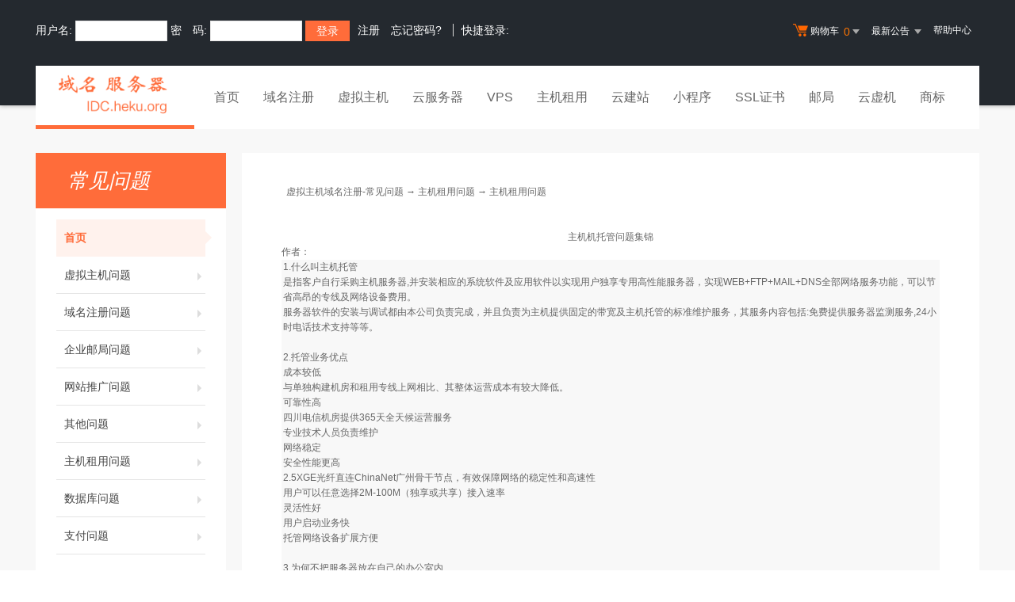

--- FILE ---
content_type: text/html; Charset=gb2312
request_url: http://idc.97936.com/noedit/ajax.asp
body_size: 477
content:
{"result":"200","datas":[{"title":"支付宝接口关闭","time":"2017-02-14","day":"3264","id":"52"},{"title":"服务器的带宽限制","time":"2015-03-04","day":"3977","id":"51"},{"title":"个人网站备案名称填写注意事项","time":"2014-01-02","day":"4403","id":"50"},{"title":"过去一段时间优惠活动的汇总","time":"2013-12-10","day":"4426","id":"49"},{"title":"给Dreamweaver添加rel nofollow标签自动补全","time":"2013-10-16","day":"4481","id":"48"}]}